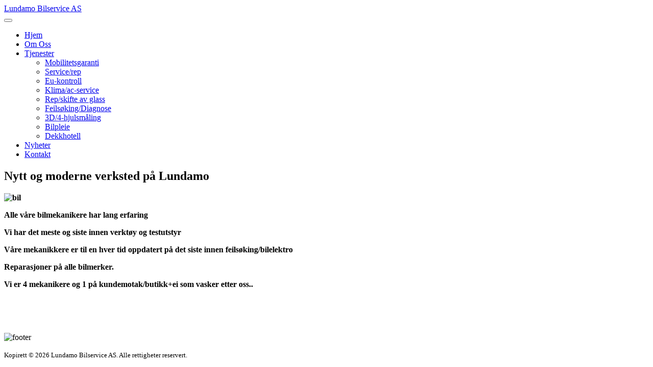

--- FILE ---
content_type: text/html; charset=utf-8
request_url: http://lundamobilservice.no/
body_size: 21006
content:

<!DOCTYPE html>
<html lang="en">

  <head>
    <base href="http://lundamobilservice.no/" />
	<meta http-equiv="content-type" content="text/html; charset=utf-8" />
	<meta name="generator" content="Joomla! - Open Source Content Management" />
	<title>Lundamo Bilservice AS</title>
	<link href="/index.php?format=feed&amp;type=rss" rel="alternate" type="application/rss+xml" title="RSS 2.0" />
	<link href="/index.php?format=feed&amp;type=atom" rel="alternate" type="application/atom+xml" title="Atom 1.0" />
	<link href="/templates/t3_blank/css/themes/hovedside/bootstrap.css" rel="stylesheet" type="text/css" />
	<link href="/plugins/content/multithumb/shadowbox/shadowbox.css" rel="stylesheet" type="text/css" media="screen" />
	<link href="/components/com_rsform/assets/calendar/calendar.css" rel="stylesheet" type="text/css" />
	<link href="/components/com_rsform/assets/css/front.css" rel="stylesheet" type="text/css" />
	<link href="/templates/system/css/system.css" rel="stylesheet" type="text/css" />
	<link href="/templates/t3_blank/css/themes/hovedside/template.css" rel="stylesheet" type="text/css" />
	<link href="/templates/t3_blank/css/themes/hovedside/bootstrap-responsive.css" rel="stylesheet" type="text/css" />
	<link href="/templates/t3_blank/css/themes/hovedside/template-responsive.css" rel="stylesheet" type="text/css" />
	<link href="/templates/t3_blank/css/themes/hovedside/megamenu.css" rel="stylesheet" type="text/css" />
	<link href="/templates/t3_blank/css/themes/hovedside/megamenu-responsive.css" rel="stylesheet" type="text/css" />
	<link href="/templates/t3_blank/fonts/font-awesome/css/font-awesome.min.css" rel="stylesheet" type="text/css" />
	<link href="/templates/t3_blank/css/abra.css" rel="stylesheet" type="text/css" />
	<link href="/templates/t3_blank/css/abra-responsive.css" rel="stylesheet" type="text/css" />
	<link href="/templates/t3_blank/css/themes/hovedside/abrahome.css" rel="stylesheet" type="text/css" />
	<link href="http://lundamobilservice.no/media/com_uniterevolution/assets/rs-plugin/css/settings.css" rel="stylesheet" type="text/css" />
	<link href="http://lundamobilservice.no/media/com_uniterevolution/assets/rs-plugin/css/captions.css" rel="stylesheet" type="text/css" />
	<style type="text/css">
/* Multithumb 3.7.2 */
 .multithumb {     margin: 5px;     float: left;  }
.multithumb_blog {    margin: 5px;    float: left; }
 .mtGallery {     margin: 5px;     align: center;     float: none;  }
 .mtCapStyle {     font-weight: bold;    color: black;    background-color: #ddd;    margin: 0px 4px;    text-align:center;    white-space: pre-wrap; }
	</style>
	<script type="application/json" class="joomla-script-options new">{"csrf.token":"051bda9d224f99120c5cd90ef1fe1093","system.paths":{"root":"","base":""},"system.keepalive":{"interval":840000,"uri":"\/index.php\/component\/ajax\/?format=json"}}</script>
	<script src="/plugins/content/multithumb/shadowbox/shadowbox.js" type="text/javascript"></script>
	<script src="/media/system/js/core.js?22f506392e655a818d953c4a4832ab18" type="text/javascript"></script>
	<!--[if lt IE 9]><script src="/media/system/js/polyfill.event.js?22f506392e655a818d953c4a4832ab18" type="text/javascript"></script><![endif]-->
	<script src="/media/system/js/keepalive.js?22f506392e655a818d953c4a4832ab18" type="text/javascript"></script>
	<script src="/media/jui/js/jquery.min.js?22f506392e655a818d953c4a4832ab18" type="text/javascript"></script>
	<script src="/media/jui/js/jquery-noconflict.js?22f506392e655a818d953c4a4832ab18" type="text/javascript"></script>
	<script src="/media/jui/js/jquery-migrate.min.js?22f506392e655a818d953c4a4832ab18" type="text/javascript"></script>
	<script src="/plugins/system/t3/base/bootstrap/js/bootstrap.js?22f506392e655a818d953c4a4832ab18" type="text/javascript"></script>
	<script src="/media/system/js/caption.js?22f506392e655a818d953c4a4832ab18" type="text/javascript"></script>
	<script src="/components/com_rsform/assets/js/script.js" type="text/javascript"></script>
	<script src="/plugins/system/t3/base/js/jquery.tap.min.js" type="text/javascript"></script>
	<script src="/plugins/system/t3/base/js/script.js" type="text/javascript"></script>
	<script src="/plugins/system/t3/base/js/menu.js" type="text/javascript"></script>
	<script src="/plugins/system/t3/base/js/responsive.js" type="text/javascript"></script>
	<script src="http://lundamobilservice.no/media/com_uniterevolution/assets/rs-plugin/js/jquery.themepunch.plugins.min.js" type="text/javascript"></script>
	<script src="http://lundamobilservice.no/media/com_uniterevolution/assets/rs-plugin/js/jquery.themepunch.revolution.min.js" type="text/javascript"></script>
	<script type="text/javascript">
window.onload=function(){
var b = document.getElementsByTagName("head"); 				
var body = b[b.length-1] ;  
script2 = document.createElement("script");   
script2.type = "text/javascript";
script2.charset="utf-8";
var tt = "Shadowbox.init( {  animate:	           1 ,animateFade:           1 ,animSequence:        \"sync\"  ,autoplayMovies:	       1  ,continuous:	           0  ,counterLimit:	      10 ,counterType:	      \"default\"    ,displayCounter:	       1  ,displayNav:	          1 ,enableKeys:	           1  ,fadeDuration:          0.35 ,flashVersion:	      \"9.0.0\"  ,handleOversize:	      \"resize\"  ,handleUnsupported:	 \"link\"  ,initialHeight:	       160 ,initialWidth:	       320 ,modal:	               0  ,overlayColor:	      \"#000\"  ,overlayOpacity:	       0.8  ,resizeDuration:	       0.35  ,showOverlay:	      1 ,showMovieControls:	   1 ,slideshowDelay:	      0 ,viewportPadding:	   20 ,flashVars: {}    } );"
if (navigator.appName == "Microsoft Internet Explorer") {
	script2.text = tt;
} else {
	script2.appendChild( document.createTextNode(tt) );
}
body.appendChild(script2);  
};jQuery(function($){ initTooltips(); $("body").on("subform-row-add", initTooltips); function initTooltips (event, container) { container = container || document;$(container).find(".hasTooltip").tooltip({"html": true,"container": "body"});} });jQuery(window).on('load',  function() {
				new JCaption('img.caption');
			});
	</script>

    
<!-- META FOR IOS & HANDHELD -->
<meta name="viewport" content="width=device-width, initial-scale=1.0, maximum-scale=1.0, user-scalable=no"/>
<meta name="HandheldFriendly" content="true" />
<meta name="apple-mobile-web-app-capable" content="YES" />
<!-- //META FOR IOS & HANDHELD -->




<!-- Le HTML5 shim, for IE6-8 support of HTML5 elements -->
<!--[if lt IE 9]>
<script src="//html5shim.googlecode.com/svn/trunk/html5.js"></script>
<![endif]-->

<!-- For IE6-8 support of media query -->
<!--[if lt IE 9]>
<script type="text/javascript" src="/plugins/system/t3/base/js/respond.min.js"></script>
<![endif]-->

<!-- You can add Google Analytics here-->
 
		
	  </head>

  <body> 
    
<!-- Bruker meny -->

    

    
<!-- HEADER -->
<header id="t3-header" class="wrap t3-header">
  <div class="container">
  <div class="row">

    <!-- LOGO -->
    <div class="span4 logo">
      <div class="logo-image">
        <a href="/" title="Lundamo Bilservice AS">
          <span>Lundamo Bilservice AS</span>
        </a>
        <small class="site-slogan hidden-phone"></small>
      </div>
    </div>
    <!-- //LOGO -->
<div class="span8 menu">
<!-- MAIN NAVIGATION --><nav id="t3-mainnav" class="wrap t3-mainnav navbar-collapse-fixed-top">  <div class="navbar">    <div class="navbar-inner">          <button type="button" class="btn btn-navbar" data-toggle="collapse" data-target=".nav-collapse">        <i class="icon-reorder"></i>      </button>	  	  	      <div class="nav-collapse collapse always-show">              <div  class="t3-megamenu animate fading"  data-duration="400" data-responsive="true">
<ul itemscope itemtype="http://www.schema.org/SiteNavigationElement" class="nav navbar-nav level0">
<li itemprop='name' class="current active  first" data-id="101" data-level="1" data-class=" first">
<a itemprop='url' class=""  href="/index.php"   data-target="#">Hjem </a>

</li>
<li itemprop='name'  data-id="151" data-level="1">
<a itemprop='url' class=""  href="/index.php/om-oss"   data-target="#">Om Oss </a>

</li>
<li itemprop='name' class="dropdown mega" data-id="152" data-level="1">
<a itemprop='url' class=" dropdown-toggle"  href="#"   data-target="#" data-toggle="dropdown">Tjenester<em class="caret"></em></a>

<div class="nav-child dropdown-menu mega-dropdown-menu"  ><div class="mega-dropdown-inner">
<div class="row-fluid">
<div class="span12 mega-col-nav" data-width="12"><div class="mega-inner">
<ul itemscope itemtype="http://www.schema.org/SiteNavigationElement" class="mega-nav level1">
<li itemprop='name'  data-id="203" data-level="2">
<a itemprop='url' class=""  href="/index.php/tjenester/mobilitetsgaranti"   data-target="#">Mobilitetsgaranti </a>

</li>
<li itemprop='name'  data-id="202" data-level="2">
<a itemprop='url' class=""  href="/index.php/tjenester/service-rep"   data-target="#">Service/rep </a>

</li>
<li itemprop='name'  data-id="207" data-level="2">
<a itemprop='url' class=""  href="/index.php/tjenester/eu-kontroll"   data-target="#">Eu-kontroll </a>

</li>
<li itemprop='name'  data-id="209" data-level="2">
<a itemprop='url' class=""  href="/index.php/tjenester/klima-ac-service"   data-target="#">Klima/ac-service </a>

</li>
<li itemprop='name'  data-id="210" data-level="2">
<a itemprop='url' class=""  href="/index.php/tjenester/rep-skifte-av-glass"   data-target="#">Rep/skifte av glass </a>

</li>
<li itemprop='name'  data-id="208" data-level="2">
<a itemprop='url' class=""  href="/index.php/tjenester/feilsoking-diagnose"   data-target="#">Feilsøking/Diagnose </a>

</li>
<li itemprop='name'  data-id="204" data-level="2">
<a itemprop='url' class=""  href="/index.php/tjenester/3d-4-hjulsmaling"   data-target="#">3D/4-hjulsmåling </a>

</li>
<li itemprop='name'  data-id="205" data-level="2">
<a itemprop='url' class=""  href="/index.php/tjenester/bilpleie"   data-target="#">Bilpleie </a>

</li>
<li itemprop='name'  data-id="206" data-level="2">
<a itemprop='url' class=""  href="/index.php/tjenester/dekkhotell"   data-target="#">Dekkhotell </a>

</li>
</ul>
</div></div>
</div>
</div></div>
</li>
<li itemprop='name'  data-id="137" data-level="1">
<a itemprop='url' class=""  href="/index.php/nyheter"   data-target="#">Nyheter </a>

</li>
<li itemprop='name' class="last" data-id="125" data-level="1" data-class=" last">
<a itemprop='url' class=""  href="/index.php/kontakt-info"   data-target="#">Kontakt </a>

</li>
</ul>
</div>
            </div>    </div>  </div></nav><!-- //MAIN NAVIGATION -->

  </div></div>
</div>
</header>
<!-- //HEADER -->

    
    

    
    
<div class="home hidden-phone">
<div class="abraslide">

    <!-- HOME SL 1 -->
  <section class="wrap t3-sl t3-sl-1">
    	
				
				<!-- START REVOLUTION SLIDER ver. 2.2 -->
				
				<div id="rev_slider_1_1_wrapper" class="rev_slider_wrapper fullwidthbanner-container" style="margin:0px auto;background-color:transparent;padding:0px;margin-top:0px;margin-bottom:0px;max-height:440px;direction:ltr;">
					<div id="rev_slider_1_1" class="rev_slider fullwidthabanner" style="display:none;max-height:440px;height:440px;">						
										<ul>
								
					<li data-transition="fade" data-slotamount="7" data-masterspeed="300" > 
					    
						<img src="http://lundamobilservice.no/images/slides/trans.png" alt="" />
						
														
				<div class="tp-caption fade"  
					 data-x="190" 
					 data-y="45" 
					 data-speed="2000" 
					 data-start="1" 
					 data-easing="easeOutExpo"  ><img src="/images/slides/bil.png" alt="bil"></div>
				
								
				<div class="tp-caption lft"  
					 data-x="0" 
					 data-y="55" 
					 data-speed="300" 
					 data-start="2300" 
					 data-easing="easeOutExpo"  ><img src="/images/slides/button.png" alt="Image 5"></div>
				
								
				<div class="tp-caption lft"  
					 data-x="0" 
					 data-y="139" 
					 data-speed="300" 
					 data-start="2600" 
					 data-easing="easeOutExpo"  ><img src="/images/slides/button.png" alt="Image 5"></div>
				
								
				<div class="tp-caption lfl"  
					 data-x="0" 
					 data-y="224" 
					 data-speed="300" 
					 data-start="2900" 
					 data-easing="easeOutExpo"  ><img src="/images/slides/button.png" alt="Image 5"></div>
				
								
				<div class="tp-caption lfb"  
					 data-x="0" 
					 data-y="312" 
					 data-speed="300" 
					 data-start="3200" 
					 data-easing="easeOutExpo"  ><img src="/images/slides/button.png" alt="Image 5"></div>
				
								
				<div class="tp-caption lft"  
					 data-x="800" 
					 data-y="83" 
					 data-speed="300" 
					 data-start="3900" 
					 data-easing="easeOutExpo"  ><img src="/images/slides/button.png" alt="Image 6
"></div>
				
								
				<div class="tp-caption lft"  
					 data-x="800" 
					 data-y="167" 
					 data-speed="300" 
					 data-start="4200" 
					 data-easing="easeOutExpo"  ><img src="/images/slides/button.png" alt="Image 6"></div>
				
								
				<div class="tp-caption lfb"  
					 data-x="800" 
					 data-y="255" 
					 data-speed="300" 
					 data-start="4500" 
					 data-easing="easeOutExpo"  ><img src="/images/slides/button.png" alt="Image 6"></div>
				
								
				<div class="tp-caption lfb"  
					 data-x="800" 
					 data-y="345" 
					 data-speed="300" 
					 data-start="4800" 
					 data-easing="easeOutExpo"  ><img src="/images/slides/button.png" alt="Image 6"></div>
				
								
				<div class="tp-caption black fade"  
					 data-x="26" 
					 data-y="73" 
					 data-speed="300" 
					 data-start="2400" 
					 data-easing="easeOutExpo"  ><a href="/index.php/tjenester/service-rep">Service/reparasjon</a></div>
				
								
				<div class="tp-caption black fade"  
					 data-x="50" 
					 data-y="158" 
					 data-speed="300" 
					 data-start="2700" 
					 data-easing="easeOutExpo"  ><a href="/index.php/tjenester/eu-kontroll">EU-Kontroll</a></div>
				
								
				<div class="tp-caption black fade"  
					 data-x="40" 
					 data-y="242" 
					 data-speed="300" 
					 data-start="3000" 
					 data-easing="easeOutExpo"  ><a href="/index.php/tjenester/klima-ac-service">Klima/AC service</a></div>
				
								
				<div class="tp-caption black fade"  
					 data-x="12" 
					 data-y="331" 
					 data-speed="300" 
					 data-start="3300" 
					 data-easing="easeOutExpo"  ><a href="/index.php/tjenester/rep-skifte-av-glass">Reparasjon/skifte av glass</a></div>
				
								
				<div class="tp-caption lfb"  
					 data-x="0" 
					 data-y="395" 
					 data-speed="300" 
					 data-start="3500" 
					 data-easing="easeOutExpo"  ><img src="/images/slides/button_blue.png" alt="button blue"></div>
				
								
				<div class="tp-caption black fade"  
					 data-x="40" 
					 data-y="414" 
					 data-speed="300" 
					 data-start="3600" 
					 data-easing="easeOutExpo"  ><a href="/index.php/biler-til-utleie">Biler til utleie</a></div>
				
								
				<div class="tp-caption black fade"  
					 data-x="831" 
					 data-y="102" 
					 data-speed="300" 
					 data-start="4000" 
					 data-easing="easeOutExpo"  ><a href="/index.php/tjenester/feilsoking-diagnose">Feilsøking/diagnose</a></div>
				
								
				<div class="tp-caption black fade"  
					 data-x="861" 
					 data-y="186" 
					 data-speed="300" 
					 data-start="4300" 
					 data-easing="easeOutExpo"  ><a href="/index.php/tjenester/bilpleie">Bilpleie</a></div>
				
								
				<div class="tp-caption black fade"  
					 data-x="835" 
					 data-y="274" 
					 data-speed="300" 
					 data-start="4600" 
					 data-easing="easeOutExpo"  ><a href="/index.php/tjenester/3d-4-hjulsmaling">3D 4-hjulskontroll</a></div>
				
								
				<div class="tp-caption fade"  
					 data-x="769" 
					 data-y="17" 
					 data-speed="300" 
					 data-start="5300" 
					 data-easing="easeOutExpo"  ><a href="http://www.bilxtra.no/" target="_blank"><img src="/images/slides/bilxtra.png" alt="bilxtra"></a></div>
				
								
				<div class="tp-caption black fade"  
					 data-x="858" 
					 data-y="365" 
					 data-speed="300" 
					 data-start="4900" 
					 data-easing="easeOutExpo"  ><a href="/index.php/tjenester/dekkhotell">Dekkhotell</a></div>
				
								
				<div class="tp-caption fade"  
					 data-x="899" 
					 data-y="1" 
					 data-speed="300" 
					 data-start="5600" 
					 data-easing="easeOutExpo"  ><a href="http://www.vegvesen.no/Kjoretoy/Eie+og+vedlikeholde/Periodisk+kjoretoykontroll/Kontrollfrist?WT.ac=knapp_forside_eu-kontroll" target="_blank"><img src="/images/slides/s_veien.png" alt="statens"></a></div>
				
								
				<div class="tp-caption fade"  
					 data-x="547" 
					 data-y="373" 
					 data-speed="300" 
					 data-start="5900" 
					 data-easing="easeOutExpo"  ><a href="http://www.lundamobilservice.no/index.php/logg-inn"><img src="/images/slides/loggin.png" alt="logginn"></a></div>
				
												</li>
								</ul>
									<div class="tp-bannertimer"></div>					</div>
				</div>
							
			<script type="text/javascript">
				
				var tpj=jQuery;
				
				
				var revapi1;
				
				tpj(document).ready(function() {
				
				if (tpj.fn.cssOriginal != undefined)
					tpj.fn.css = tpj.fn.cssOriginal;
				
				if(tpj('#rev_slider_1_1').revolution == undefined)
					revslider_showDoubleJqueryError('#rev_slider_1_1',"joomla");
				else	
					revapi1 = tpj('#rev_slider_1_1').show().revolution(
					 {
						delay:9000,
						startwidth:980,
						startheight:440,
						hideThumbs:200,
						
						thumbWidth:100,
						thumbHeight:50,
						thumbAmount:1,
						
						navigationType:"none",
						navigationArrows:"verticalcentered",
						navigationStyle:"round",
						
						touchenabled:"off",
						onHoverStop:"off",
						
						shadow:0,
						fullWidth:"on",

						navigationHAlign:"center",
						navigationVAlign:"bottom",
						navigationHOffset:0,
						navigationVOffset:20,
								
						stopLoop:"off",
						stopAfterLoops:-1,
						stopAtSlide:-1,
								
						shuffle:"off",
						
						hideSliderAtLimit:0,
						hideCaptionAtLimit:0,
						hideAllCaptionAtLilmit:0					});
				
				});	//ready
				
			</script>
			
							<!-- END REVOLUTION SLIDER -->
				
  </section>
  <!-- //HOME SL 1 -->
  
  
  
  
  
</div></div>

	
	
<!-- SPOTLIGHT 1 -->
<div class="wrap abraspotlight  visible-phone">
<section class="container t3-sl t3-sl-1">
  	<!-- SPOTLIGHT -->
	<div class="t3-spotlight t3-spotlight-1  row">
					<div class="span3 item-first" data-default="span3" data-tablet="span6">
								<div class="t3-module module " id="Mod108"><div class="module-inner"><div class="module-ct">

<div class="custom"  >
	<h2>Nytt og moderne verksted på Lundamo</h2>
<p><strong><img src="/images/slides/bil.png" alt="bil" width="598" height="385" /></strong></p>
<p><strong>Alle våre bilmekanikere har lang erfaring</strong></p>
<p><strong>Vi har det meste og siste innen verktøy og testutstyr</strong></p>
<p><strong>Våre mekanikkere er til en hver tid oppdatert på det siste innen feilsøking/bilelektro</strong></p>
<p><strong>Reparasjoner på alle bilmerker.</strong></p>
<p><strong>Vi er 4 mekanikere og 1 på kundemotak/butikk+ei som vasker etter oss..</strong></p></div>
</div></div></div>
							</div>
					<div class="span3 " data-default="span3" data-tablet="span6">
								&nbsp;
							</div>
					<div class="span3 " data-default="span3" data-tablet="span6 spanfirst">
								&nbsp;
							</div>
					<div class="span3 item-last" data-default="span3" data-tablet="span6">
								&nbsp;
							</div>
			</div>
<!-- SPOTLIGHT -->
</section>
</div>
<!-- //SPOTLIGHT 1 -->

    
    

    
    
<!-- FOOTER -->
<footer id="t3-footer" class="wrap t3-footer">

  <!-- FOOT NAVIGATION -->
  <div class="container">
    	<!-- SPOTLIGHT -->
	<div class="t3-spotlight t3-footnav  row">
					<div class="span12 item-first" data-default="span12">
								<div class="t3-module module " id="Mod93"><div class="module-inner"><div class="module-ct">

<div class="custom"  >
	<p><img src="/images/footer.png" alt="footer" width="980" height="197" /></p></div>
</div></div></div>
							</div>
			</div>
<!-- SPOTLIGHT -->
  </div>
  <!-- //FOOT NAVIGATION -->

  <section class="t3-copyright">
    <div class="container">
      <div class="row">
        <div class="span8 copyright">
          <small>Kopirett &#169; 2026 Lundamo Bilservice AS. Alle rettigheter reservert.</small>
        </div>
                <div class="span4 poweredby">
          <a class="t3-logo t3-logo-light" href="http://www.abraide.no" title="Design og utvikling av Abra ide AS" target="_blank"></a>
        </div>
              </div>
    </div>
  </section>

</footer>
<!-- //FOOTER -->
  </body>
</html>